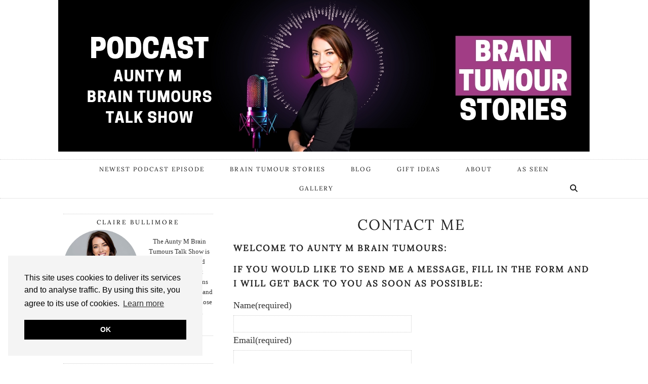

--- FILE ---
content_type: text/html; charset=UTF-8
request_url: https://auntymbraintumours.com/contact-me/
body_size: 18132
content:
<!DOCTYPE html>
<html lang="en-GB">
<head>
	<meta charset="UTF-8">
	<meta name="viewport" content="width=device-width, initial-scale=1, maximum-scale=5">	<meta name='robots' content='index, follow, max-image-preview:large, max-snippet:-1, max-video-preview:-1' />

	<!-- This site is optimized with the Yoast SEO Premium plugin v26.7 (Yoast SEO v26.8) - https://yoast.com/product/yoast-seo-premium-wordpress/ -->
	<title>Contact Me - Aunty M Brain Tumours Podcast</title>
	<meta name="description" content="Contact Me Here for any questions and I will get back to your as soon as possible. Thank you for visiting Aunty M Brain Tumours" />
	<link rel="canonical" href="https://auntymbraintumours.com/contact-me/" />
	<meta property="og:locale" content="en_GB" />
	<meta property="og:type" content="article" />
	<meta property="og:title" content="Contact Me" />
	<meta property="og:description" content="Welcome to Aunty M Brain Tumours: If you would like to send me a message, fill in the form and I will get back to you as soon as possible: " />
	<meta property="og:url" content="https://auntymbraintumours.com/contact-me/" />
	<meta property="og:site_name" content="Aunty M Brain Tumours Podcast" />
	<meta property="article:publisher" content="https://www.facebook.com/braintumouraunty/" />
	<meta property="article:modified_time" content="2022-10-15T14:06:40+00:00" />
	<meta property="og:image" content="https://auntymbraintumours.com/wp-content/uploads/2021/06/Aunty-M-Brain-Tumours-Claire-Bullimore-Blogger.png" />
	<meta property="og:image:width" content="500" />
	<meta property="og:image:height" content="500" />
	<meta property="og:image:type" content="image/png" />
	<meta name="twitter:card" content="summary_large_image" />
	<meta name="twitter:site" content="@braintumorsaunty" />
	<meta name="twitter:label1" content="Estimated reading time" />
	<meta name="twitter:data1" content="1 minute" />
	<script type="application/ld+json" class="yoast-schema-graph">{"@context":"https://schema.org","@graph":[{"@type":"WebPage","@id":"https://auntymbraintumours.com/contact-me/","url":"https://auntymbraintumours.com/contact-me/","name":"Contact Me - Aunty M Brain Tumours Podcast","isPartOf":{"@id":"https://auntymbraintumours.com/#website"},"datePublished":"2018-11-17T17:36:48+00:00","dateModified":"2022-10-15T14:06:40+00:00","description":"Contact Me Here for any questions and I will get back to your as soon as possible. Thank you for visiting Aunty M Brain Tumours","breadcrumb":{"@id":"https://auntymbraintumours.com/contact-me/#breadcrumb"},"inLanguage":"en-GB","potentialAction":[{"@type":"ReadAction","target":["https://auntymbraintumours.com/contact-me/"]}]},{"@type":"BreadcrumbList","@id":"https://auntymbraintumours.com/contact-me/#breadcrumb","itemListElement":[{"@type":"ListItem","position":1,"name":"Home","item":"https://auntymbraintumours.com/"},{"@type":"ListItem","position":2,"name":"Contact Me"}]},{"@type":"WebSite","@id":"https://auntymbraintumours.com/#website","url":"https://auntymbraintumours.com/","name":"Aunty M Brain Tumours","description":"Real stories — no clichés. Hosted by brain tumour survivor Claire Bullimore.","publisher":{"@id":"https://auntymbraintumours.com/#/schema/person/09c927e676f20d47e2d9fc6423e3d3fc"},"potentialAction":[{"@type":"SearchAction","target":{"@type":"EntryPoint","urlTemplate":"https://auntymbraintumours.com/?s={search_term_string}"},"query-input":{"@type":"PropertyValueSpecification","valueRequired":true,"valueName":"search_term_string"}}],"inLanguage":"en-GB"},{"@type":["Person","Organization"],"@id":"https://auntymbraintumours.com/#/schema/person/09c927e676f20d47e2d9fc6423e3d3fc","name":"Claire Bullimore","image":{"@type":"ImageObject","inLanguage":"en-GB","@id":"https://auntymbraintumours.com/#/schema/person/image/","url":"https://auntymbraintumours.com/wp-content/uploads/2021/06/Aunty-M-Brain-Tumours-Claire-Bullimore-Blogger.png","contentUrl":"https://auntymbraintumours.com/wp-content/uploads/2021/06/Aunty-M-Brain-Tumours-Claire-Bullimore-Blogger.png","width":500,"height":500,"caption":"Claire Bullimore"},"logo":{"@id":"https://auntymbraintumours.com/#/schema/person/image/"},"description":"Claire Bullimore is an influential figure in the brain tumour community. She embarked on her brain tumour journey and was diagnosed with an intraventricular meningioma. In response to her experiences, Claire founded 'Aunty M Brain Tumours,' a platform dedicated to sharing brain tumour stories. Based in London, England, Claire also identifies as a blogger and speaker for Aunty M Brain Tumours, shedding light on the challenges faced by those diagnosed and amplifying their voices for better awareness and support. Through her dedication and advocacy, Claire's efforts have been recognized by Brain Tumour Research and other organizations, spotlighting her commitment to making a positive difference for individuals impacted by brain tumours.","sameAs":["https://auntymbraintumours.com","https://www.facebook.com/braintumouraunty/","braintumoraunty","https://www.linkedin.com/in/claire-bullimore-17540822","https://www.pinterest.co.uk/auntymbraintumours/","https://x.com/braintumorsaunty","https://www.youtube.com/user/clarissab27"],"honorificPrefix":"ms","jobTitle":"Podcaster and Blogger","worksFor":"Aunty M Brain Tumours"}]}</script>
	<!-- / Yoast SEO Premium plugin. -->


<link rel='dns-prefetch' href='//cdnjs.cloudflare.com' />
<link rel='dns-prefetch' href='//stats.wp.com' />
<link rel='dns-prefetch' href='//pipdigz.co.uk' />
<link rel='dns-prefetch' href='//fonts.bunny.net' />
<link rel='dns-prefetch' href='//www.googletagmanager.com' />
<link rel="alternate" type="application/rss+xml" title="Aunty M Brain Tumours Podcast &raquo; Feed" href="https://auntymbraintumours.com/feed/" />
<link rel="alternate" type="application/rss+xml" title="Aunty M Brain Tumours Podcast &raquo; Comments Feed" href="https://auntymbraintumours.com/comments/feed/" />
<style id='wp-img-auto-sizes-contain-inline-css'>
img:is([sizes=auto i],[sizes^="auto," i]){contain-intrinsic-size:3000px 1500px}
/*# sourceURL=wp-img-auto-sizes-contain-inline-css */
</style>
<style id='wp-block-library-inline-css'>
:root{--wp-block-synced-color:#7a00df;--wp-block-synced-color--rgb:122,0,223;--wp-bound-block-color:var(--wp-block-synced-color);--wp-editor-canvas-background:#ddd;--wp-admin-theme-color:#007cba;--wp-admin-theme-color--rgb:0,124,186;--wp-admin-theme-color-darker-10:#006ba1;--wp-admin-theme-color-darker-10--rgb:0,107,160.5;--wp-admin-theme-color-darker-20:#005a87;--wp-admin-theme-color-darker-20--rgb:0,90,135;--wp-admin-border-width-focus:2px}@media (min-resolution:192dpi){:root{--wp-admin-border-width-focus:1.5px}}.wp-element-button{cursor:pointer}:root .has-very-light-gray-background-color{background-color:#eee}:root .has-very-dark-gray-background-color{background-color:#313131}:root .has-very-light-gray-color{color:#eee}:root .has-very-dark-gray-color{color:#313131}:root .has-vivid-green-cyan-to-vivid-cyan-blue-gradient-background{background:linear-gradient(135deg,#00d084,#0693e3)}:root .has-purple-crush-gradient-background{background:linear-gradient(135deg,#34e2e4,#4721fb 50%,#ab1dfe)}:root .has-hazy-dawn-gradient-background{background:linear-gradient(135deg,#faaca8,#dad0ec)}:root .has-subdued-olive-gradient-background{background:linear-gradient(135deg,#fafae1,#67a671)}:root .has-atomic-cream-gradient-background{background:linear-gradient(135deg,#fdd79a,#004a59)}:root .has-nightshade-gradient-background{background:linear-gradient(135deg,#330968,#31cdcf)}:root .has-midnight-gradient-background{background:linear-gradient(135deg,#020381,#2874fc)}:root{--wp--preset--font-size--normal:16px;--wp--preset--font-size--huge:42px}.has-regular-font-size{font-size:1em}.has-larger-font-size{font-size:2.625em}.has-normal-font-size{font-size:var(--wp--preset--font-size--normal)}.has-huge-font-size{font-size:var(--wp--preset--font-size--huge)}.has-text-align-center{text-align:center}.has-text-align-left{text-align:left}.has-text-align-right{text-align:right}.has-fit-text{white-space:nowrap!important}#end-resizable-editor-section{display:none}.aligncenter{clear:both}.items-justified-left{justify-content:flex-start}.items-justified-center{justify-content:center}.items-justified-right{justify-content:flex-end}.items-justified-space-between{justify-content:space-between}.screen-reader-text{border:0;clip-path:inset(50%);height:1px;margin:-1px;overflow:hidden;padding:0;position:absolute;width:1px;word-wrap:normal!important}.screen-reader-text:focus{background-color:#ddd;clip-path:none;color:#444;display:block;font-size:1em;height:auto;left:5px;line-height:normal;padding:15px 23px 14px;text-decoration:none;top:5px;width:auto;z-index:100000}html :where(.has-border-color){border-style:solid}html :where([style*=border-top-color]){border-top-style:solid}html :where([style*=border-right-color]){border-right-style:solid}html :where([style*=border-bottom-color]){border-bottom-style:solid}html :where([style*=border-left-color]){border-left-style:solid}html :where([style*=border-width]){border-style:solid}html :where([style*=border-top-width]){border-top-style:solid}html :where([style*=border-right-width]){border-right-style:solid}html :where([style*=border-bottom-width]){border-bottom-style:solid}html :where([style*=border-left-width]){border-left-style:solid}html :where(img[class*=wp-image-]){height:auto;max-width:100%}:where(figure){margin:0 0 1em}html :where(.is-position-sticky){--wp-admin--admin-bar--position-offset:var(--wp-admin--admin-bar--height,0px)}@media screen and (max-width:600px){html :where(.is-position-sticky){--wp-admin--admin-bar--position-offset:0px}}

/*# sourceURL=wp-block-library-inline-css */
</style><style id='global-styles-inline-css'>
:root{--wp--preset--aspect-ratio--square: 1;--wp--preset--aspect-ratio--4-3: 4/3;--wp--preset--aspect-ratio--3-4: 3/4;--wp--preset--aspect-ratio--3-2: 3/2;--wp--preset--aspect-ratio--2-3: 2/3;--wp--preset--aspect-ratio--16-9: 16/9;--wp--preset--aspect-ratio--9-16: 9/16;--wp--preset--color--black: #000000;--wp--preset--color--cyan-bluish-gray: #abb8c3;--wp--preset--color--white: #ffffff;--wp--preset--color--pale-pink: #f78da7;--wp--preset--color--vivid-red: #cf2e2e;--wp--preset--color--luminous-vivid-orange: #ff6900;--wp--preset--color--luminous-vivid-amber: #fcb900;--wp--preset--color--light-green-cyan: #7bdcb5;--wp--preset--color--vivid-green-cyan: #00d084;--wp--preset--color--pale-cyan-blue: #8ed1fc;--wp--preset--color--vivid-cyan-blue: #0693e3;--wp--preset--color--vivid-purple: #9b51e0;--wp--preset--gradient--vivid-cyan-blue-to-vivid-purple: linear-gradient(135deg,rgb(6,147,227) 0%,rgb(155,81,224) 100%);--wp--preset--gradient--light-green-cyan-to-vivid-green-cyan: linear-gradient(135deg,rgb(122,220,180) 0%,rgb(0,208,130) 100%);--wp--preset--gradient--luminous-vivid-amber-to-luminous-vivid-orange: linear-gradient(135deg,rgb(252,185,0) 0%,rgb(255,105,0) 100%);--wp--preset--gradient--luminous-vivid-orange-to-vivid-red: linear-gradient(135deg,rgb(255,105,0) 0%,rgb(207,46,46) 100%);--wp--preset--gradient--very-light-gray-to-cyan-bluish-gray: linear-gradient(135deg,rgb(238,238,238) 0%,rgb(169,184,195) 100%);--wp--preset--gradient--cool-to-warm-spectrum: linear-gradient(135deg,rgb(74,234,220) 0%,rgb(151,120,209) 20%,rgb(207,42,186) 40%,rgb(238,44,130) 60%,rgb(251,105,98) 80%,rgb(254,248,76) 100%);--wp--preset--gradient--blush-light-purple: linear-gradient(135deg,rgb(255,206,236) 0%,rgb(152,150,240) 100%);--wp--preset--gradient--blush-bordeaux: linear-gradient(135deg,rgb(254,205,165) 0%,rgb(254,45,45) 50%,rgb(107,0,62) 100%);--wp--preset--gradient--luminous-dusk: linear-gradient(135deg,rgb(255,203,112) 0%,rgb(199,81,192) 50%,rgb(65,88,208) 100%);--wp--preset--gradient--pale-ocean: linear-gradient(135deg,rgb(255,245,203) 0%,rgb(182,227,212) 50%,rgb(51,167,181) 100%);--wp--preset--gradient--electric-grass: linear-gradient(135deg,rgb(202,248,128) 0%,rgb(113,206,126) 100%);--wp--preset--gradient--midnight: linear-gradient(135deg,rgb(2,3,129) 0%,rgb(40,116,252) 100%);--wp--preset--font-size--small: 13px;--wp--preset--font-size--medium: 20px;--wp--preset--font-size--large: 36px;--wp--preset--font-size--x-large: 42px;--wp--preset--spacing--20: 0.44rem;--wp--preset--spacing--30: 0.67rem;--wp--preset--spacing--40: 1rem;--wp--preset--spacing--50: 1.5rem;--wp--preset--spacing--60: 2.25rem;--wp--preset--spacing--70: 3.38rem;--wp--preset--spacing--80: 5.06rem;--wp--preset--shadow--natural: 6px 6px 9px rgba(0, 0, 0, 0.2);--wp--preset--shadow--deep: 12px 12px 50px rgba(0, 0, 0, 0.4);--wp--preset--shadow--sharp: 6px 6px 0px rgba(0, 0, 0, 0.2);--wp--preset--shadow--outlined: 6px 6px 0px -3px rgb(255, 255, 255), 6px 6px rgb(0, 0, 0);--wp--preset--shadow--crisp: 6px 6px 0px rgb(0, 0, 0);}:where(.is-layout-flex){gap: 0.5em;}:where(.is-layout-grid){gap: 0.5em;}body .is-layout-flex{display: flex;}.is-layout-flex{flex-wrap: wrap;align-items: center;}.is-layout-flex > :is(*, div){margin: 0;}body .is-layout-grid{display: grid;}.is-layout-grid > :is(*, div){margin: 0;}:where(.wp-block-columns.is-layout-flex){gap: 2em;}:where(.wp-block-columns.is-layout-grid){gap: 2em;}:where(.wp-block-post-template.is-layout-flex){gap: 1.25em;}:where(.wp-block-post-template.is-layout-grid){gap: 1.25em;}.has-black-color{color: var(--wp--preset--color--black) !important;}.has-cyan-bluish-gray-color{color: var(--wp--preset--color--cyan-bluish-gray) !important;}.has-white-color{color: var(--wp--preset--color--white) !important;}.has-pale-pink-color{color: var(--wp--preset--color--pale-pink) !important;}.has-vivid-red-color{color: var(--wp--preset--color--vivid-red) !important;}.has-luminous-vivid-orange-color{color: var(--wp--preset--color--luminous-vivid-orange) !important;}.has-luminous-vivid-amber-color{color: var(--wp--preset--color--luminous-vivid-amber) !important;}.has-light-green-cyan-color{color: var(--wp--preset--color--light-green-cyan) !important;}.has-vivid-green-cyan-color{color: var(--wp--preset--color--vivid-green-cyan) !important;}.has-pale-cyan-blue-color{color: var(--wp--preset--color--pale-cyan-blue) !important;}.has-vivid-cyan-blue-color{color: var(--wp--preset--color--vivid-cyan-blue) !important;}.has-vivid-purple-color{color: var(--wp--preset--color--vivid-purple) !important;}.has-black-background-color{background-color: var(--wp--preset--color--black) !important;}.has-cyan-bluish-gray-background-color{background-color: var(--wp--preset--color--cyan-bluish-gray) !important;}.has-white-background-color{background-color: var(--wp--preset--color--white) !important;}.has-pale-pink-background-color{background-color: var(--wp--preset--color--pale-pink) !important;}.has-vivid-red-background-color{background-color: var(--wp--preset--color--vivid-red) !important;}.has-luminous-vivid-orange-background-color{background-color: var(--wp--preset--color--luminous-vivid-orange) !important;}.has-luminous-vivid-amber-background-color{background-color: var(--wp--preset--color--luminous-vivid-amber) !important;}.has-light-green-cyan-background-color{background-color: var(--wp--preset--color--light-green-cyan) !important;}.has-vivid-green-cyan-background-color{background-color: var(--wp--preset--color--vivid-green-cyan) !important;}.has-pale-cyan-blue-background-color{background-color: var(--wp--preset--color--pale-cyan-blue) !important;}.has-vivid-cyan-blue-background-color{background-color: var(--wp--preset--color--vivid-cyan-blue) !important;}.has-vivid-purple-background-color{background-color: var(--wp--preset--color--vivid-purple) !important;}.has-black-border-color{border-color: var(--wp--preset--color--black) !important;}.has-cyan-bluish-gray-border-color{border-color: var(--wp--preset--color--cyan-bluish-gray) !important;}.has-white-border-color{border-color: var(--wp--preset--color--white) !important;}.has-pale-pink-border-color{border-color: var(--wp--preset--color--pale-pink) !important;}.has-vivid-red-border-color{border-color: var(--wp--preset--color--vivid-red) !important;}.has-luminous-vivid-orange-border-color{border-color: var(--wp--preset--color--luminous-vivid-orange) !important;}.has-luminous-vivid-amber-border-color{border-color: var(--wp--preset--color--luminous-vivid-amber) !important;}.has-light-green-cyan-border-color{border-color: var(--wp--preset--color--light-green-cyan) !important;}.has-vivid-green-cyan-border-color{border-color: var(--wp--preset--color--vivid-green-cyan) !important;}.has-pale-cyan-blue-border-color{border-color: var(--wp--preset--color--pale-cyan-blue) !important;}.has-vivid-cyan-blue-border-color{border-color: var(--wp--preset--color--vivid-cyan-blue) !important;}.has-vivid-purple-border-color{border-color: var(--wp--preset--color--vivid-purple) !important;}.has-vivid-cyan-blue-to-vivid-purple-gradient-background{background: var(--wp--preset--gradient--vivid-cyan-blue-to-vivid-purple) !important;}.has-light-green-cyan-to-vivid-green-cyan-gradient-background{background: var(--wp--preset--gradient--light-green-cyan-to-vivid-green-cyan) !important;}.has-luminous-vivid-amber-to-luminous-vivid-orange-gradient-background{background: var(--wp--preset--gradient--luminous-vivid-amber-to-luminous-vivid-orange) !important;}.has-luminous-vivid-orange-to-vivid-red-gradient-background{background: var(--wp--preset--gradient--luminous-vivid-orange-to-vivid-red) !important;}.has-very-light-gray-to-cyan-bluish-gray-gradient-background{background: var(--wp--preset--gradient--very-light-gray-to-cyan-bluish-gray) !important;}.has-cool-to-warm-spectrum-gradient-background{background: var(--wp--preset--gradient--cool-to-warm-spectrum) !important;}.has-blush-light-purple-gradient-background{background: var(--wp--preset--gradient--blush-light-purple) !important;}.has-blush-bordeaux-gradient-background{background: var(--wp--preset--gradient--blush-bordeaux) !important;}.has-luminous-dusk-gradient-background{background: var(--wp--preset--gradient--luminous-dusk) !important;}.has-pale-ocean-gradient-background{background: var(--wp--preset--gradient--pale-ocean) !important;}.has-electric-grass-gradient-background{background: var(--wp--preset--gradient--electric-grass) !important;}.has-midnight-gradient-background{background: var(--wp--preset--gradient--midnight) !important;}.has-small-font-size{font-size: var(--wp--preset--font-size--small) !important;}.has-medium-font-size{font-size: var(--wp--preset--font-size--medium) !important;}.has-large-font-size{font-size: var(--wp--preset--font-size--large) !important;}.has-x-large-font-size{font-size: var(--wp--preset--font-size--x-large) !important;}
/*# sourceURL=global-styles-inline-css */
</style>

<style id='classic-theme-styles-inline-css'>
/*! This file is auto-generated */
.wp-block-button__link{color:#fff;background-color:#32373c;border-radius:9999px;box-shadow:none;text-decoration:none;padding:calc(.667em + 2px) calc(1.333em + 2px);font-size:1.125em}.wp-block-file__button{background:#32373c;color:#fff;text-decoration:none}
/*# sourceURL=/wp-includes/css/classic-themes.min.css */
</style>
<link rel='stylesheet' id='contact-form-7-css' href='https://auntymbraintumours.com/wp-content/plugins/contact-form-7/includes/css/styles.css?ver=6.1.4' media='all' />
<link rel='stylesheet' id='shop-page-wp-grid-css' href='https://auntymbraintumours.com/wp-content/plugins/shop-page-wp/includes/../assets/css/shop-page-wp-grid.css?ver=1.3.2' media='all' />
<link rel='stylesheet' id='shop-page-wp-base-styles-css' href='https://auntymbraintumours.com/wp-content/plugins/shop-page-wp/includes/../assets/css/shop-page-wp-base-styles.css?ver=1.3.2' media='all' />
<link rel='stylesheet' id='p3-core-responsive-css' href='https://pipdigz.co.uk/p3/css/core_resp.css' media='all' />
<link rel='stylesheet' id='pipdig-style-css' href='https://auntymbraintumours.com/wp-content/themes/pipdig-thegrid/style.css?ver=1737110002' media='all' />
<link rel='stylesheet' id='pipdig-responsive-css' href='https://auntymbraintumours.com/wp-content/themes/pipdig-thegrid/css/responsive.css?ver=1737110002' media='all' />
<link rel='stylesheet' id='pipdig-fonts-css' href='https://fonts.bunny.net/css?family=Oswald%7CLora&#038;subset=latin%2Clatin-ext%2Ccyrillic&#038;ver=6.9' media='all' />
<script src="https://auntymbraintumours.com/wp-includes/js/jquery/jquery.min.js?ver=3.7.1" id="jquery-core-js"></script>
<script src="https://auntymbraintumours.com/wp-includes/js/jquery/jquery-migrate.min.js?ver=3.4.1" id="jquery-migrate-js"></script>
<script src="https://cdnjs.cloudflare.com/ajax/libs/jquery.isotope/3.0.6/isotope.pkgd.min.js" id="pipdig-isotope-js"></script>
<script src="https://auntymbraintumours.com/wp-content/plugins/tiny-carousel-horizontal-slider-plus/inc/jquery.tinycarousel.js?ver=6.9" id="jquery.tinycarousel-js"></script>
<link rel="https://api.w.org/" href="https://auntymbraintumours.com/wp-json/" /><link rel="alternate" title="JSON" type="application/json" href="https://auntymbraintumours.com/wp-json/wp/v2/pages/2894" /><link rel="EditURI" type="application/rsd+xml" title="RSD" href="https://auntymbraintumours.com/xmlrpc.php?rsd" />
<meta name="generator" content="WordPress 6.9" />
<link rel='shortlink' href='https://auntymbraintumours.com/?p=2894' />
<meta name="generator" content="Site Kit by Google 1.170.0" /><!-- <script type="text/javascript">document.querySelector('.site-top').style.top = '50px'</script> -->
<meta name="google-site-verification" content="szavUIU63Xp5uoizGRo47HTlLQeK4IKZnzFgn0GUXg0" />
<meta name="p:domain_verify" content="7e1b22ae8e375362fdafaadd4aaf3cfd"/>	<style>img#wpstats{display:none}</style>
		<style>.p3_instagram_post_overlay { background: rgba(255, 255, 255, .21); }.p3_instagram_post .p3_instagram_likes { color: #000000 }</style><!--noptimize--> <!-- Cust --> <style>.site-footer,.social-footer-outer,.p3_instagram_footer_title_bar,.social-footer-outer{background:#ffffff}.site-footer,.site-footer a,.site-footer a:hover,.social-footer,.social-footer a,.p3_instagram_footer_title_bar a, .p3_instagram_footer_title_bar a:hover, .p3_instagram_footer_title_bar a:focus, .p3_instagram_footer_title_bar a:visited,.social-footer, .social-footer a{color:#000000}body{font-size:18px}.site-title{font-size:94px}@media only screen and (max-width:769px){.site-title {font-size: 40px;font-size: 9vw}}.entry-title{font-size:29px}.grid-title{height:29px;line-height:29px}@media only screen and (max-width:719px){.grid-title{height:auto}}.btn,button,input[type="button"],input[type="reset"],input[type="submit"],.menu-bar ul li a,.slicknav_menu,.site-title,.site-description,.entry-title,.entry-meta,.page-title,.page-links a,.site-main [class*="navigation"] a,.site-main .post-navigation a,.site-main .post-navigation .meta-nav,.comment-meta,.comment-author,.widget-title,.comment-date,.menu-titlez,.sharez,.wpp-post-title,.more-link,.cat-item a,.ls-slide .read-more,.woocommerce span.onsale,.woocommerce table.shop_table th,.woocommerce a.button,.woocommerce div.product .woocommerce-tabs ul.tabs li,.pipdig-slider-cats,.top-slider-section .read-more,#imagelightbox-caption,.page-numbers a,.page-numbers span,.social-footer,h1,h2,h3,h4,h5,h6{font-family:Lora}body{font-family:"Times New Roman",Times,serif}.site-header .container{padding-top:0;padding-bottom:0;}.site-description{margin-bottom:20px}.site-title img{width:2560px}.pipdig-grid-post .grid-title {height: auto; line-height: 1.3; overflow: visible; text-overflow: clip; white-space: normal}</style> <!-- /Cust --> <!--/noptimize--><link rel="icon" href="https://auntymbraintumours.com/wp-content/uploads/2025/08/cropped-Copy-of-Copy-of-Black-White-Modern-Coming-Soon-Instagram-Story-Instagram-Post-1-32x32.jpg" sizes="32x32" />
<link rel="icon" href="https://auntymbraintumours.com/wp-content/uploads/2025/08/cropped-Copy-of-Copy-of-Black-White-Modern-Coming-Soon-Instagram-Story-Instagram-Post-1-192x192.jpg" sizes="192x192" />
<link rel="apple-touch-icon" href="https://auntymbraintumours.com/wp-content/uploads/2025/08/cropped-Copy-of-Copy-of-Black-White-Modern-Coming-Soon-Instagram-Story-Instagram-Post-1-180x180.jpg" />
<meta name="msapplication-TileImage" content="https://auntymbraintumours.com/wp-content/uploads/2025/08/cropped-Copy-of-Copy-of-Black-White-Modern-Coming-Soon-Instagram-Story-Instagram-Post-1-270x270.jpg" />
	
	<!-- p3 width customizer START -->
	<style>
	.site-main .row > .col-xs-8 {
		width: 68%;
	}
	.site-main .row > .col-xs-pull-8 {
		right: 68%;
	}
	.site-main .row > .col-xs-push-8 {
		left: 68%;
	}
	.site-main .row > .col-xs-offset-8 {
		margin-left: 68%;
	}
		
	.site-main .row > .col-xs-4:not(.p3_featured_panel):not(.p3_featured_cat):not(.p_archive_item) {
		width: 32%;
	}
	.site-main .row > .col-xs-pull-4:not(.p3_featured_panel):not(.p3_featured_cat):not(.p_archive_item) {
		right: 32%;
	}
	.site-main .row > .col-xs-push-4:not(.p3_featured_panel):not(.p3_featured_cat):not(.p_archive_item) {
		left: 32%;
	}
	.site-main .row > .col-xs-offset-4:not(.p3_featured_panel):not(.p3_featured_cat):not(.p_archive_item) {
		margin-left: 32%;
	}
		
		
		
	@media (min-width: 768px) { 
		.site-main .row > .col-sm-8 {
			width: 68%;
		}
		.site-main .row > .col-sm-pull-8 {
			right: 68%;
		}
		.site-main .row > .col-sm-push-8 {
			left: 68%;
		}
		.site-main .row > .col-sm-offset-8 {
			margin-left: 68%;
		}
		
		.site-main .row > .col-sm-4:not(.p3_featured_panel):not(.p3_featured_cat):not(.p_archive_item) {
			width: 32%;
		}
		.site-main .row > .col-sm-pull-4:not(.p3_featured_panel):not(.p3_featured_cat):not(.p_archive_item) {
			right: 32%;
		}
		.site-main .row > .col-sm-push-4:not(.p3_featured_panel):not(.p3_featured_cat):not(.p_archive_item) {
			left: 32%;
		}
		.site-main .row > .col-sm-offset-4:not(.p3_featured_panel):not(.p3_featured_cat):not(.p_archive_item) {
			margin-left: 32%;
		}
	}
		
	@media (min-width: 992px) {
		.site-main .row > .col-md-8 {
			width: 68%;
		}
		.site-main .row > .col-md-pull-8 {
			right: 68%;
		}
		.site-main .row > .col-md-push-8 {
			left: 68%;
		}
		.site-main .row > .col-md-offset-8 {
			margin-left: 68%;
		}
		
		.site-main .row > .col-md-4:not(.p3_featured_panel):not(.p3_featured_cat):not(.p_archive_item) {
			width: 32%;
		}
		.site-main .row > .col-md-pull-4:not(.p3_featured_panel):not(.p3_featured_cat):not(.p_archive_item) {
			right: 32%;
		}
		.site-main .row > .col-md-push-4:not(.p3_featured_panel):not(.p3_featured_cat):not(.p_archive_item) {
			left: 32%;
		}
		.site-main .row > .col-md-offset-4:not(.p3_featured_panel):not(.p3_featured_cat):not(.p_archive_item) {
			margin-left: 32%;
		}
	}
		
	@media (min-width: 1200px) {
		.site-main .row > .col-lg-8 {
			width: 68%;
		}
		.site-main .row > .col-lg-pull-8 {
			right: 68%;
		}
		.site-main .row > .col-lg-push-8 {
			left: 68%;
		}
		.site-main .row > .col-lg-offset-8 {
			margin-left: 68%;
		}
		
		.site-main .row > .col-lg-4:not(.p3_featured_panel):not(.p3_featured_cat):not(.p_archive_item) {
			width: 32%;
		}
		.site-main .row > .col-lg-pull-4:not(.p3_featured_panel):not(.p3_featured_cat):not(.p_archive_item) {
			right: 32%;
		}
		.site-main .row > .col-lg-push-4:not(.p3_featured_panel):not(.p3_featured_cat):not(.p_archive_item) {
			left: 32%;
		}
		.site-main .row > .col-lg-offset-4:not(.p3_featured_panel):not(.p3_featured_cat):not(.p_archive_item) {
			margin-left: 32%;
		}
	}
	</style>
	<!-- p3 width customizer END -->
	
	<!-- pipdig custom css --><style>
</style><!-- // pipdig custom css -->	<!-- Shopr 3.1.11 -->
	<script>
		var shopr_mosaic_ids = [], shopr_mosaic_filters = [], shopr_columns = 4;
	</script>
		<!-- p3 navbar icon size -->
	<style>
		.menu-bar ul li.top-socialz a { font-size: 15px !important }
	</style>
	<!-- p3 navbar icon size END -->
		<link rel='stylesheet' id='grunion.css-css' href='https://auntymbraintumours.com/wp-content/plugins/jetpack/jetpack_vendor/automattic/jetpack-forms/src/../dist/contact-form/css/grunion.css?ver=15.4' media='all' />
</head>

<body class="wp-singular page-template-default page page-id-2894 wp-theme-pipdig-thegrid metaslider-plugin">

		
	<header class="site-header nopin">
		<div class="clearfix container">
			<div class="site-branding">
					<div class="site-title">
				<a href="https://auntymbraintumours.com/" title="Aunty M Brain Tumours Podcast" rel="home">
					<img data-pin-nopin="true" src="https://auntymbraintumours.com/wp-content/uploads/2025/08/2025-08-23-11.35.39.jpg" alt="Aunty M Brain Tumours Podcast" />
				</a>
			</div>
									</div>
		</div>
	</header><!-- .site-header -->

	<div class="site-top">
				<div class="clearfix container">
			<nav id="main_menu_under_header" class="site-menu">
				<div class="clearfix menu-bar"><ul id="menu-header" class="menu"><li id="menu-item-10353" class="menu-item menu-item-type-taxonomy menu-item-object-category menu-item-10353"><a href="https://auntymbraintumours.com/category/podcast/">Newest Podcast Episode</a></li>
<li id="menu-item-7708" class="menu-item menu-item-type-post_type menu-item-object-page menu-item-home menu-item-7708"><a href="https://auntymbraintumours.com/">Brain Tumour Stories</a></li>
<li id="menu-item-8314" class="menu-item menu-item-type-taxonomy menu-item-object-category menu-item-8314"><a href="https://auntymbraintumours.com/category/life-after-a-brain-tumour/">Blog</a></li>
<li id="menu-item-9739" class="menu-item menu-item-type-taxonomy menu-item-object-category menu-item-9739"><a href="https://auntymbraintumours.com/category/gift-ideas/">Gift Ideas</a></li>
<li id="menu-item-9735" class="menu-item menu-item-type-post_type menu-item-object-page menu-item-9735"><a href="https://auntymbraintumours.com/aunty-m-brain-tumours-claire-bullimore-about/">About</a></li>
<li id="menu-item-9723" class="menu-item menu-item-type-post_type menu-item-object-page menu-item-9723"><a href="https://auntymbraintumours.com/media-case-studies/">As Seen</a></li>
<li id="menu-item-9743" class="menu-item menu-item-type-post_type menu-item-object-page menu-item-9743"><a href="https://auntymbraintumours.com/brain-tumour-gallery/">Gallery</a></li>
<li class="socialz top-socialz"><a id="p3_search_btn" class="toggle-search" aria-label="Search" title="Search"><i class="pipdigicons pipdigicons-search"></i></a></li><li class="pipdig_navbar_search"><form role="search" method="get" class="search-form" action="https://auntymbraintumours.com/">
	<div class="form-group">
		<input type="search" class="form-control" placeholder="Type some keywords..." value="" name="s" title="Search for:">
	</div>
</form></li></ul></div>			</nav><!-- .site-menu -->
    	</div>
					</div><!-- .site-top -->
	
	
	<div class="site-main">
	
		
				
			
		<div class="clearfix container">
		
						
			
	<div class="row">

	<div class="col-sm-8 col-sm-push-4 content-area">

			
				<article id="post-2894" class="clearfix post-2894 page type-page status-publish hentry">

			<header class="entry-header">
			<h1 class="entry-title">Contact Me</h1>
		</header>
	
	<div class="clearfix entry-content">
		<h2><strong>Welcome to Aunty M Brain Tumours:</strong></h2>
<h2><strong>If you would like to send me a message, fill in the form and I will get back to you as soon as possible: </strong></h2>
<div data-test='contact-form'
			id='contact-form-2894'
			class='wp-block-jetpack-contact-form-container '
			data-wp-interactive='jetpack/form' data-wp-context='{"formId":"2894","formHash":"9ff357c65f0f95e44f7068313b866be6e38e68a3","showErrors":false,"errors":[],"fields":[],"isMultiStep":false,"useAjax":true,"submissionData":null,"formattedSubmissionData":[],"submissionSuccess":false,"submissionError":null,"elementId":"jp-form-9ff357c65f0f95e44f7068313b866be6e38e68a3","isSingleInputForm":false}'
			data-wp-watch--scroll-to-wrapper="callbacks.scrollToWrapper"
		>
<div class="contact-form-submission contact-form-ajax-submission" data-wp-class--submission-success="context.submissionSuccess"><p class="go-back-message"><a class="link" role="button" tabindex="0" data-wp-on--click="actions.goBack" href="/contact-me/">Go back</a></p><h4 id="contact-form-success-header">Your message has been sent</h4>

<template data-wp-each--submission="context.formattedSubmissionData">
					<div class="jetpack_forms_contact-form-success-summary">
						<div class="field-name" data-wp-text="context.submission.label" data-wp-bind--hidden="!context.submission.label"></div>
						<div class="field-value" data-wp-text="context.submission.value"></div>
						<div class="field-images" data-wp-bind--hidden="!context.submission.images">
							<template data-wp-each--image="context.submission.images">
								<figure class="field-image" data-wp-class--is-empty="!context.image">
									<img data-wp-bind--src="context.image" data-wp-bind--hidden="!context.image" />
									<img decoding="async" src="[data-uri]" data-wp-bind--hidden="context.image" />
								</figure>
							</template>
						</div>
					</div>
				</template></div><form action='https://auntymbraintumours.com/contact-me/'
				id='jp-form-9ff357c65f0f95e44f7068313b866be6e38e68a3'
				method='post'
				class='contact-form commentsblock' aria-label="Contact Me"
				data-wp-on--submit="actions.onFormSubmit"
				data-wp-on--reset="actions.onFormReset"
				data-wp-class--submission-success="context.submissionSuccess"
				data-wp-class--is-first-step="state.isFirstStep"
				data-wp-class--is-last-step="state.isLastStep"
				data-wp-class--is-ajax-form="context.useAjax"
				novalidate >
<input type='hidden' name='jetpack_contact_form_jwt' value='eyJ0eXAiOiJKV1QiLCJhbGciOiJIUzI1NiJ9.[base64].pHgzP2HQJyQvTO-B9zKM0unUtTzT3oyHMpwIwqWqYA0' />

<div style=""  data-wp-interactive="jetpack/form" data-wp-context='{"fieldId":"g2894-name","fieldType":"name","fieldLabel":"Name","fieldValue":"","fieldPlaceholder":"","fieldIsRequired":"1","fieldErrorMessage":"","fieldExtra":[],"formHash":"9ff357c65f0f95e44f7068313b866be6e38e68a3"}'  class='grunion-field-name-wrap grunion-field-wrap'  data-wp-init='callbacks.initializeField' data-wp-on--jetpack-form-reset='callbacks.initializeField' >
<label
				for='g2894-name' class="grunion-field-label name" >Name<span class="grunion-label-required" aria-hidden="true">(required)</span></label>
<input
					type='text'
					name='g2894-name'
					id='g2894-name'
					value=''

					data-wp-bind--aria-invalid='state.fieldHasErrors'
					data-wp-bind--value='state.getFieldValue'
					aria-errormessage='g2894-name-text-error-message'
					data-wp-on--input='actions.onFieldChange'
					data-wp-on--blur='actions.onFieldBlur'
					data-wp-class--has-value='state.hasFieldValue'

					class='name  grunion-field' 
					required='true' aria-required='true'  />
 
			<div id="g2894-name-text-error" class="contact-form__input-error" data-wp-class--has-errors="state.fieldHasErrors">
				<span class="contact-form__warning-icon">
					<svg width="16" height="16" viewBox="0 0 16 16" fill="none" xmlns="http://www.w3.org/2000/svg">
						<path d="M8.50015 11.6402H7.50015V10.6402H8.50015V11.6402Z" />
						<path d="M7.50015 9.64018H8.50015V6.30684H7.50015V9.64018Z" />
						<path fill-rule="evenodd" clip-rule="evenodd" d="M6.98331 3.0947C7.42933 2.30177 8.57096 2.30177 9.01698 3.09469L13.8771 11.7349C14.3145 12.5126 13.7525 13.4735 12.8602 13.4735H3.14004C2.24774 13.4735 1.68575 12.5126 2.12321 11.7349L6.98331 3.0947ZM8.14541 3.58496C8.08169 3.47168 7.9186 3.47168 7.85488 3.58496L2.99478 12.2251C2.93229 12.3362 3.01257 12.4735 3.14004 12.4735H12.8602C12.9877 12.4735 13.068 12.3362 13.0055 12.2251L8.14541 3.58496Z" />
					</svg>
					<span class="visually-hidden">Warning</span>
				</span>
				<span data-wp-text="state.errorMessage" id="g2894-name-text-error-message" role="alert" aria-live="assertive"></span>
			</div> 
	</div>

<div style=""  data-wp-interactive="jetpack/form" data-wp-context='{"fieldId":"g2894-email","fieldType":"email","fieldLabel":"Email","fieldValue":"","fieldPlaceholder":"","fieldIsRequired":"1","fieldErrorMessage":"","fieldExtra":[],"formHash":"9ff357c65f0f95e44f7068313b866be6e38e68a3"}'  class='grunion-field-email-wrap grunion-field-wrap'  data-wp-init='callbacks.initializeField' data-wp-on--jetpack-form-reset='callbacks.initializeField' >
<label
				for='g2894-email' class="grunion-field-label email" >Email<span class="grunion-label-required" aria-hidden="true">(required)</span></label>
<input
					type='email'
					name='g2894-email'
					id='g2894-email'
					value=''

					data-wp-bind--aria-invalid='state.fieldHasErrors'
					data-wp-bind--value='state.getFieldValue'
					aria-errormessage='g2894-email-email-error-message'
					data-wp-on--input='actions.onFieldChange'
					data-wp-on--blur='actions.onFieldBlur'
					data-wp-class--has-value='state.hasFieldValue'

					class='email  grunion-field' 
					required='true' aria-required='true'  />
 
			<div id="g2894-email-email-error" class="contact-form__input-error" data-wp-class--has-errors="state.fieldHasErrors">
				<span class="contact-form__warning-icon">
					<svg width="16" height="16" viewBox="0 0 16 16" fill="none" xmlns="http://www.w3.org/2000/svg">
						<path d="M8.50015 11.6402H7.50015V10.6402H8.50015V11.6402Z" />
						<path d="M7.50015 9.64018H8.50015V6.30684H7.50015V9.64018Z" />
						<path fill-rule="evenodd" clip-rule="evenodd" d="M6.98331 3.0947C7.42933 2.30177 8.57096 2.30177 9.01698 3.09469L13.8771 11.7349C14.3145 12.5126 13.7525 13.4735 12.8602 13.4735H3.14004C2.24774 13.4735 1.68575 12.5126 2.12321 11.7349L6.98331 3.0947ZM8.14541 3.58496C8.08169 3.47168 7.9186 3.47168 7.85488 3.58496L2.99478 12.2251C2.93229 12.3362 3.01257 12.4735 3.14004 12.4735H12.8602C12.9877 12.4735 13.068 12.3362 13.0055 12.2251L8.14541 3.58496Z" />
					</svg>
					<span class="visually-hidden">Warning</span>
				</span>
				<span data-wp-text="state.errorMessage" id="g2894-email-email-error-message" role="alert" aria-live="assertive"></span>
			</div> 
	</div>

<div style=""  data-wp-interactive="jetpack/form" data-wp-context='{"fieldId":"g2894-website","fieldType":"url","fieldLabel":"Website","fieldValue":"","fieldPlaceholder":"","fieldIsRequired":"","fieldErrorMessage":"","fieldExtra":[],"formHash":"9ff357c65f0f95e44f7068313b866be6e38e68a3"}'  class='grunion-field-url-wrap grunion-field-wrap'  data-wp-init='callbacks.initializeField' data-wp-on--jetpack-form-reset='callbacks.initializeField' >
<label
				for='g2894-website' class="grunion-field-label url" >Website</label>
<input
					type='text'
					name='g2894-website'
					id='g2894-website'
					value=''

					data-wp-bind--aria-invalid='state.fieldHasErrors'
					data-wp-bind--value='state.getFieldValue'
					aria-errormessage='g2894-website-text-error-message'
					data-wp-on--input='actions.onFieldChange'
					data-wp-on--blur='actions.onFieldBlur'
					data-wp-class--has-value='state.hasFieldValue'

					class='url  grunion-field' 
					 />
 
			<div id="g2894-website-text-error" class="contact-form__input-error" data-wp-class--has-errors="state.fieldHasErrors">
				<span class="contact-form__warning-icon">
					<svg width="16" height="16" viewBox="0 0 16 16" fill="none" xmlns="http://www.w3.org/2000/svg">
						<path d="M8.50015 11.6402H7.50015V10.6402H8.50015V11.6402Z" />
						<path d="M7.50015 9.64018H8.50015V6.30684H7.50015V9.64018Z" />
						<path fill-rule="evenodd" clip-rule="evenodd" d="M6.98331 3.0947C7.42933 2.30177 8.57096 2.30177 9.01698 3.09469L13.8771 11.7349C14.3145 12.5126 13.7525 13.4735 12.8602 13.4735H3.14004C2.24774 13.4735 1.68575 12.5126 2.12321 11.7349L6.98331 3.0947ZM8.14541 3.58496C8.08169 3.47168 7.9186 3.47168 7.85488 3.58496L2.99478 12.2251C2.93229 12.3362 3.01257 12.4735 3.14004 12.4735H12.8602C12.9877 12.4735 13.068 12.3362 13.0055 12.2251L8.14541 3.58496Z" />
					</svg>
					<span class="visually-hidden">Warning</span>
				</span>
				<span data-wp-text="state.errorMessage" id="g2894-website-text-error-message" role="alert" aria-live="assertive"></span>
			</div> 
	</div>

<div style=""  data-wp-interactive="jetpack/form" data-wp-context='{"fieldId":"g2894-message","fieldType":"textarea","fieldLabel":"Message","fieldValue":"","fieldPlaceholder":"","fieldIsRequired":"","fieldErrorMessage":"","fieldExtra":[],"formHash":"9ff357c65f0f95e44f7068313b866be6e38e68a3"}'  class='grunion-field-textarea-wrap grunion-field-wrap'  data-wp-init='callbacks.initializeField' data-wp-on--jetpack-form-reset='callbacks.initializeField' >
<label
				for='contact-form-comment-g2894-message' class="grunion-field-label textarea" >Message</label>
<textarea
		                style=''
		                name='g2894-message'
		                id='contact-form-comment-g2894-message'
		                rows='20'
						data-wp-text='state.getFieldValue'
						data-wp-on--input='actions.onFieldChange'
						data-wp-on--blur='actions.onFieldBlur'
						data-wp-class--has-value='state.hasFieldValue'
						data-wp-bind--aria-invalid='state.fieldHasErrors'
						aria-errormessage='g2894-message-textarea-error-message'
						class='textarea  grunion-field'  ></textarea>
 
			<div id="g2894-message-textarea-error" class="contact-form__input-error" data-wp-class--has-errors="state.fieldHasErrors">
				<span class="contact-form__warning-icon">
					<svg width="16" height="16" viewBox="0 0 16 16" fill="none" xmlns="http://www.w3.org/2000/svg">
						<path d="M8.50015 11.6402H7.50015V10.6402H8.50015V11.6402Z" />
						<path d="M7.50015 9.64018H8.50015V6.30684H7.50015V9.64018Z" />
						<path fill-rule="evenodd" clip-rule="evenodd" d="M6.98331 3.0947C7.42933 2.30177 8.57096 2.30177 9.01698 3.09469L13.8771 11.7349C14.3145 12.5126 13.7525 13.4735 12.8602 13.4735H3.14004C2.24774 13.4735 1.68575 12.5126 2.12321 11.7349L6.98331 3.0947ZM8.14541 3.58496C8.08169 3.47168 7.9186 3.47168 7.85488 3.58496L2.99478 12.2251C2.93229 12.3362 3.01257 12.4735 3.14004 12.4735H12.8602C12.9877 12.4735 13.068 12.3362 13.0055 12.2251L8.14541 3.58496Z" />
					</svg>
					<span class="visually-hidden">Warning</span>
				</span>
				<span data-wp-text="state.errorMessage" id="g2894-message-textarea-error-message" role="alert" aria-live="assertive"></span>
			</div>
	</div>
	<p class='contact-submit'>
<div class="contact-form__error" data-wp-class--show-errors="state.showFormErrors"><span class="contact-form__warning-icon"><span class="visually-hidden">Warning.</span><i aria-hidden="true"></i></span>
				<span data-wp-text="state.getFormErrorMessage"></span>
				<ul>
				<template data-wp-each="state.getErrorList" data-wp-key="context.item.id">
					<li><a data-wp-bind--href="context.item.anchor" data-wp-on--click="actions.scrollIntoView" data-wp-text="context.item.label"></a></li>
				</template>
				</ul></div><div class="contact-form__error" data-wp-class--show-errors="state.showSubmissionError" data-wp-text="context.submissionError"></div>		<button type='submit' class='pushbutton-wide'>Submit</button>		<input type='hidden' name='contact-form-id' value='2894' />
		<input type='hidden' name='action' value='grunion-contact-form' />
		<input type='hidden' name='contact-form-hash' value='9ff357c65f0f95e44f7068313b866be6e38e68a3' />
	</p>
<p style="display: none !important;" class="akismet-fields-container" data-prefix="ak_"><label>&#916;<textarea name="ak_hp_textarea" cols="45" rows="8" maxlength="100"></textarea></label><input type="hidden" id="ak_js_1" name="ak_js" value="33"/><script>document.getElementById( "ak_js_1" ).setAttribute( "value", ( new Date() ).getTime() );</script></p></form>
</div>
	</div>
	
</article>



				
			
		</div><!-- .content-area -->

			
	<div class="col-sm-4 col-sm-pull-8 site-sidebar nopin" role="complementary">
	
		<aside id="pipdig_widget_profile-13" class="widget pipdig_widget_profile"><h3 class="widget-title"><span>Claire Bullimore</span></h3><img src="https://auntymbraintumours.com/wp-content/uploads/2025/08/cropped-Aragon-Favorite-Headshot-15.jpeg" alt="" style="-webkit-border-radius:50%;-moz-border-radius:50%;border-radius:50%;" data-pin-nopin="true" class="nopin profile_col_50" /><p>The Aunty M Brain Tumours Talk Show is an informative and inspiring podcast featuring discussions about brain tumours and the experiences of those affected by them.</p>
<div class="clearfix"></div></aside><aside id="pipdig_widget_random_posts-19" class="widget pipdig_widget_random_posts"><h3 class="widget-title"><span>Newest Stories</span></h3>
	<ul id="p3_rand_widget_226561562" class="p3_popular_posts_widget nopin">
	
		
		
			</ul>
	 
	</aside><aside id="pipdig_widget_latest_youtube-18" class="widget pipdig_widget_latest_youtube"><h3 class="widget-title"><span>YouTube</span></h3>			
							
				<div id="p3_youtube_widget_756769611">
				
							
								
										<div class="p3_youtube_widget_wrapper ">
					<div class="p3_youtube_widget p3_cover_me pipdig_lazy" data-src="https://img.youtube.com/vi/kaharxesiWg/0.jpg">
						<a href="https://www.youtube.com/watch?v=kaharxesiWg" target="_blank" rel="nofollow noopener" data-p3-youtube="kaharxesiWg" aria-label="I Named My Brain Tumour Phil | Vicki’s Story of Survival" data-lity>
							<img class="p3_invisible skip-lazy" src="[data-uri]" alt="I Named My Brain Tumour Phil | Vicki’s Story of Survival"/>
							<i class="pipdigicons pipdigicons_fab pipdigicons-youtube"></i>
						</a>
					</div>
										</div>
					
										
								
										<div class="p3_youtube_widget_wrapper ">
					<div class="p3_youtube_widget p3_cover_me pipdig_lazy p3_youtube_margin" data-src="https://img.youtube.com/vi/IWgYwxG1bOU/0.jpg">
						<a href="https://www.youtube.com/watch?v=IWgYwxG1bOU" target="_blank" rel="nofollow noopener" data-p3-youtube="IWgYwxG1bOU" aria-label="My 4yr Old Son Had A Brain Tumour - He Is 24 Now" data-lity>
							<img class="p3_invisible skip-lazy" src="[data-uri]" alt="My 4yr Old Son Had A Brain Tumour - He Is 24 Now"/>
							<i class="pipdigicons pipdigicons_fab pipdigicons-youtube"></i>
						</a>
					</div>
										</div>
					
									<div class="clearfix"></div>
				</div>
			</aside><aside id="pipdig_widget_spotify-8" class="widget pipdig_widget_spotify"><h3 class="widget-title"><span>Spotify</span></h3><iframe src="https://open.spotify.com/embed?uri=https://open.spotify.com/show/2arDM11EUbE0XdPDG3Y5D3?si=1d3d0f6db8544b25&theme=white" width="300" height="380" frameborder="0" allowtransparency="true" allow="encrypted-media" style="width:100%" loading="lazy"></iframe></aside><aside id="pipdig_widget_social_icons-13" class="widget pipdig_widget_social_icons"><h3 class="widget-title"><span>Follow Aunty M Brain Tumours</span></h3><div class="socialz"><a href="https://www.instagram.com/braintumoraunty/?hl=en" target="_blank" rel="nofollow noopener" aria-label="instagram" title="instagram"><i class="pipdigicons pipdigicons_fab pipdigicons-instagram" aria-hidden="true"></i></a><a href="https://www.youtube.com/user/clarissab27" target="_blank" rel="nofollow noopener" aria-label="youtube" title="youtube"><i class="pipdigicons pipdigicons_fab pipdigicons-youtube" aria-hidden="true"></i></a><a href="https://open.spotify.com/show/2arDM11EUbE0XdPDG3Y5D3" target="_blank" rel="nofollow noopener" aria-label="spotify" title="spotify"><i class="pipdigicons pipdigicons_fab pipdigicons-spotify" aria-hidden="true"></i></a><a href="mailto:auntymbraintumours@gmail.com" aria-label="Email" title="Email"><i class="pipdigicons pipdigicons-envelope" aria-hidden="true"></i></a><a href="https://auntymbraintumours.com/feed" target="_blank" rel="nofollow noopener" aria-label="RSS Feed" title="RSS Feed"><i class="pipdigicons pipdigicons-rss" aria-hidden="true"></i></a></div></aside><aside id="categories-15" class="widget widget_categories"><h3 class="widget-title"><span>Categories</span></h3><form action="https://auntymbraintumours.com" method="get"><label class="screen-reader-text" for="cat">Categories</label><select  name='cat' id='cat' class='postform'>
	<option value='-1'>Select Category</option>
	<option class="level-0" value="4681">Acoustic Neuroma</option>
	<option class="level-0" value="5388">Anaplastic Astrocytoma</option>
	<option class="level-0" value="4680">Astrocytoma</option>
	<option class="level-0" value="5013">Atypical Teratoid/Rhabdoid Tumour (AT/RT)</option>
	<option class="level-0" value="4839">Blog</option>
	<option class="level-0" value="3">Brain Tumour Stories</option>
	<option class="level-0" value="5228">Central Neurocytoma</option>
	<option class="level-0" value="4728">Cerebellar Medulloblastoma</option>
	<option class="level-0" value="4685">Craniopharyngioma</option>
	<option class="level-0" value="4703">Cyst</option>
	<option class="level-0" value="4686">DIPG</option>
	<option class="level-0" value="4975">Dysembryoplastic Neuroepithelial Tumour (DNT)</option>
	<option class="level-0" value="4682">Ependymoma</option>
	<option class="level-0" value="4799">Faith</option>
	<option class="level-0" value="4736">Fundraising</option>
	<option class="level-0" value="5215">Ganglioglioma</option>
	<option class="level-0" value="4687">GBM</option>
	<option class="level-0" value="4730">Germinoma</option>
	<option class="level-0" value="4714">Gift Ideas</option>
	<option class="level-0" value="5403">Glioblastoma Multiforme</option>
	<option class="level-0" value="4688">Glioma</option>
	<option class="level-0" value="4689">Hemangioblastoma</option>
	<option class="level-0" value="5324">Lhermitte Duclos</option>
	<option class="level-0" value="4713">Life After Surviving A Brain Tumour</option>
	<option class="level-0" value="5039">Medulloblastoma</option>
	<option class="level-0" value="4683">Meningioma</option>
	<option class="level-0" value="4690">Oligodendroglioma</option>
	<option class="level-0" value="5269">Other</option>
	<option class="level-0" value="4692">Pituitary</option>
	<option class="level-0" value="4858">Podcast</option>
	<option class="level-0" value="5303">Schwannoma</option>
</select>
</form><script>
( ( dropdownId ) => {
	const dropdown = document.getElementById( dropdownId );
	function onSelectChange() {
		setTimeout( () => {
			if ( 'escape' === dropdown.dataset.lastkey ) {
				return;
			}
			if ( dropdown.value && parseInt( dropdown.value ) > 0 && dropdown instanceof HTMLSelectElement ) {
				dropdown.parentElement.submit();
			}
		}, 250 );
	}
	function onKeyUp( event ) {
		if ( 'Escape' === event.key ) {
			dropdown.dataset.lastkey = 'escape';
		} else {
			delete dropdown.dataset.lastkey;
		}
	}
	function onClick() {
		delete dropdown.dataset.lastkey;
	}
	dropdown.addEventListener( 'keyup', onKeyUp );
	dropdown.addEventListener( 'click', onClick );
	dropdown.addEventListener( 'change', onSelectChange );
})( "cat" );

//# sourceURL=WP_Widget_Categories%3A%3Awidget
</script>
</aside>	</div><!-- .site-sidebar -->
	
	</div>

		</div>
	</div><!-- .site-main -->
	
	
	<div class="hide-back-to-top"><div id="back-top"><a href="#top"><i class="pipdigicons pipdigicons-chevron-up"></i></a></div></div>
	
	<div id="p3_sticky_stop"></div>

			<div id="ad-area-2" class="clearfix container textalign-center">
			<div class="col-xs-12">
				<div id="pipdig_image_widget-77" class="widget pipdig_image_widget"><div class="p3_image_widget_wrapper" style="position:relative"><a href="https://linktr.ee/auntymbraintumours" target="_blank"><img data-src="https://auntymbraintumours.com/wp-content/uploads/2025/08/Copy-of-You-Tube-Banner-2024-Facebook-Cover.jpg" class="nopin pipdig_lazy" alt="" data-pin-nopin="true"  /></a><a href="https://linktr.ee/auntymbraintumours" target="_blank"></a></div></div>			</div>
		</div>
		
		
		
		
		
	<footer class="site-footer">
		<div class="clearfix container">
			<div class="row">
								<div class="col-sm-7 site-info">
											&copy; 2026 <a href="https://auntymbraintumours.com/">Aunty M Brain Tumours Podcast</a>
										<div class="footer-menu-bar"><ul id="menu-menu-bottom" class="menu"><li id="menu-item-3035" class="menu-item menu-item-type-custom menu-item-object-custom menu-item-home menu-item-3035"><a href="https://auntymbraintumours.com">Home</a></li>
<li id="menu-item-3033" class="menu-item menu-item-type-post_type menu-item-object-page current-menu-item page_item page-item-2894 current_page_item menu-item-3033"><a href="https://auntymbraintumours.com/contact-me/" aria-current="page">Contact Me</a></li>
<li id="menu-item-8490" class="menu-item menu-item-type-post_type menu-item-object-page menu-item-8490"><a href="https://auntymbraintumours.com/blog/">Blog</a></li>
<li id="menu-item-3034" class="menu-item menu-item-type-post_type menu-item-object-page menu-item-privacy-policy menu-item-3034"><a rel="privacy-policy" href="https://auntymbraintumours.com/terms-and-conditions/">Terms and Conditions</a></li>
</ul></div>				</div>
				
				<div class="col-sm-5 site-credit">
					<a href="https://www.pipdig.co/" target="_blank">Theme design by <span style="text-transform: lowercase;letter-spacing:1px">pipdig</span></a>				</div>
			</div>
		</div>
	</footer>
	
<script type="speculationrules">
{"prefetch":[{"source":"document","where":{"and":[{"href_matches":"/*"},{"not":{"href_matches":["/wp-*.php","/wp-admin/*","/wp-content/uploads/*","/wp-content/*","/wp-content/plugins/*","/wp-content/themes/pipdig-thegrid/*","/*\\?(.+)"]}},{"not":{"selector_matches":"a[rel~=\"nofollow\"]"}},{"not":{"selector_matches":".no-prefetch, .no-prefetch a"}}]},"eagerness":"conservative"}]}
</script>
<script type="importmap" id="wp-importmap">
{"imports":{"@wordpress/interactivity":"https://auntymbraintumours.com/wp-includes/js/dist/script-modules/interactivity/index.min.js?ver=8964710565a1d258501f"}}
</script>
<script type="module" src="https://auntymbraintumours.com/wp-content/plugins/jetpack/jetpack_vendor/automattic/jetpack-forms/dist/modules/form/view.js?ver=15.4" id="jp-forms-view-js-module"></script>
<link rel="modulepreload" href="https://auntymbraintumours.com/wp-includes/js/dist/script-modules/interactivity/index.min.js?ver=8964710565a1d258501f" id="@wordpress/interactivity-js-modulepreload" data-wp-fetchpriority="low">
<script type="application/json" id="wp-script-module-data-@wordpress/interactivity">
{"config":{"jetpack/form":{"error_types":{"invalid_email":"Please enter a valid email address","invalid_url":"Please enter a valid URL - https://www.example.com","is_required":"This field is required.","invalid_form_empty":"The form you are trying to submit is empty.","invalid_form":"Please fill out the form correctly.","network_error":"Connection issue while submitting the form. Check that you are connected to the Internet and try again."},"admin_ajax_url":"https://auntymbraintumours.com/wp-admin/admin-ajax.php"}}}
</script>
<script src="https://auntymbraintumours.com/wp-includes/js/dist/hooks.min.js?ver=dd5603f07f9220ed27f1" id="wp-hooks-js"></script>
<script src="https://auntymbraintumours.com/wp-includes/js/dist/i18n.min.js?ver=c26c3dc7bed366793375" id="wp-i18n-js"></script>
<script id="wp-i18n-js-after">
wp.i18n.setLocaleData( { 'text direction\u0004ltr': [ 'ltr' ] } );
//# sourceURL=wp-i18n-js-after
</script>
<script src="https://auntymbraintumours.com/wp-content/plugins/contact-form-7/includes/swv/js/index.js?ver=6.1.4" id="swv-js"></script>
<script id="contact-form-7-js-before">
var wpcf7 = {
    "api": {
        "root": "https:\/\/auntymbraintumours.com\/wp-json\/",
        "namespace": "contact-form-7\/v1"
    },
    "cached": 1
};
//# sourceURL=contact-form-7-js-before
</script>
<script src="https://auntymbraintumours.com/wp-content/plugins/contact-form-7/includes/js/index.js?ver=6.1.4" id="contact-form-7-js"></script>
<script src="https://cdnjs.cloudflare.com/ajax/libs/fitvids/1.2.0/jquery.fitvids.min.js" id="pipdig-fitvids-js"></script>
<script src="https://cdnjs.cloudflare.com/ajax/libs/jquery.lazy/1.7.9/jquery.lazy.min.js" id="pipdig-lazy-js"></script>
<script src="https://auntymbraintumours.com/wp-content/themes/pipdig-thegrid/scripts.js" id="pipdig-scripts-js"></script>
<script id="jetpack-stats-js-before">
_stq = window._stq || [];
_stq.push([ "view", {"v":"ext","blog":"211483383","post":"2894","tz":"0","srv":"auntymbraintumours.com","j":"1:15.4"} ]);
_stq.push([ "clickTrackerInit", "211483383", "2894" ]);
//# sourceURL=jetpack-stats-js-before
</script>
<script src="https://stats.wp.com/e-202604.js" id="jetpack-stats-js" defer data-wp-strategy="defer"></script>
<script defer src="https://auntymbraintumours.com/wp-content/plugins/akismet/_inc/akismet-frontend.js?ver=1762986818" id="akismet-frontend-js"></script>
<script>
jQuery(document).ready(function($) {
	
	var combinedMenu = $('#main_menu_under_header .menu').clone();
	
		
	$(function(){
		combinedMenu.slicknav({
			label: '<i class="pipdigicons pipdigicons-bars"></i>',
			duration: 450,
			brand: '<a href="#" id="toggle-search-mobile"><i class="pipdigicons pipdigicons-search"></i></a>',
			closedSymbol: '<i class="pipdigicons pipdigicons-chevron-right"></i>',
			openedSymbol: '<i class="pipdigicons pipdigicons-chevron-down"></i>',
			easingOpen: "swing",
			beforeOpen: function(){
				$('.slicknav_menu .slicknav_menutxt').html('<i class="pipdigicons pipdigicons_fas pipdigicons-times"></i>');
			},
			beforeClose: function(){
				$('.slicknav_menu .slicknav_menutxt').html('<i class="pipdigicons pipdigicons-bars"></i>');
			},
		});
	});
		$('body').on('click', 'a#toggle-search-mobile', function() {
		$('.slicknav_nav').slideDown();
		$('.pipdig_navbar_search .form-control').focus();
		$('.slicknav_menutxt .pipdigicons-bars').addClass('fa-close').removeClass('fa-bars');
	});
	});
</script>
	<!-- Shopr -->
	<style>
	.shopr_grid_filters li a, .shopr_grid_filters li a:hover, .entry-content .shopr_grid_filters li a, .entry-content .shopr_grid_filters li a:hover, .shopr_carousel_widget_button, .shopr_carousel_widget_button:hover {
		background: #111111;
		color: #ffffff;
	}
	.shopr_mosaic .shopr_product {
		border: 1px solid #e6e6e6;
	}
	.shopr_mosaic .shopr_product_title {
		color: #222222;
	}
	.shopr_mosaic .shopr_product_subtitle {
		color: #666666;
	}
	.shopr_mosaic .shopr_product_price {
		color: #666666;
	}
	.shopr_grid_layout_left_filters {
		border-color: #111111;
	}
	.shopr_filters_title {
		background: #111111;
		color: #ffffff;
	}
	.shopr_mosaic .shopr_product_title {
		font-size: 14px;
		line-height: 1.1;
	}
	.shopr_mosaic .shopr_product_subtitle {
		font-size: 12px;
		line-height: 1.25;
	}
	.shopr_mosaic .shopr_product_price {
		font-size: 12px;
		line-height: 1.25;
	}
	</style>
	<!-- /Shopr -->
		<div id="p3_search_overlay-search" class="p3_search_overlay">
		<a href="javascript:void(0)" id="p3_search_overlay-closebtn">&times;</a>
		<div class="p3_search_overlay-content">
		<div class="container">
			<div class="row">
				<div class="col-xs-12">
					<form method="get" id="searchform" action="https://auntymbraintumours.com/">
						<input type="search" name="s" value="" placeholder="Type some keywords..." autocomplete="off" minlength="2" required>
					</form>
				</div>
			</div>
		</div>
		</div>
	</div>
	<script>
	jQuery(document).ready(function($) {
		$("#p3_search_btn").click(function(){
			$("#p3_search_overlay-search").css("height", "100%").css("opacity", "1");
			$(".p3_search_overlay-content input").focus();
		});
		$("#p3_search_overlay-closebtn").click(function(){
			$("#p3_search_overlay-search").css("height", "0%").css("opacity", "0");
		});
	});
	</script>
		<!--noptimize-->
	<script>
	jQuery(document).ready(function($) {
		$('.pipdig_lazy').Lazy({
			effect: 'fadeIn',
			effectTime: 360,
		});
	});
	</script>
	<!--/noptimize-->
		<!--noptimize-->
	<script>
	jQuery(document).ready(function($) {
		$(window).scroll(function() {
			if ($(window).scrollTop() + $(window).height() == $(document).height()) {
				$(".cc-window,.cookie-notice-container,.scrollbox-bottom-right,.widget_eu_cookie_law_widget,#cookie-law-bar,#cookie-law-info-bar,.cc_container,#catapult-cookie-bar,.mailmunch-scrollbox,#barritaloca,#upprev_box,#at4-whatsnext,#cookie-notice,.mailmunch-topbar,#cookieChoiceInfo, #eu-cookie-law,.sumome-scrollbox-popup,.tplis-cl-cookies,#eu-cookie,.pea_cook_wrapper,#milotree_box,#cookie-law-info-again,#jquery-cookie-law-script,.gdpr-privacy-bar,#moove_gdpr_cookie_info_bar,.pp-cookies-notice,.mc-modal").addClass('p3_hide_me');
			} else {
				$(".cc-window,.cookie-notice-container,.scrollbox-bottom-right,.widget_eu_cookie_law_widget,#cookie-law-bar,#cookie-law-info-bar,.cc_container,#catapult-cookie-bar,.mailmunch-scrollbox,#barritaloca,#upprev_box,#at4-whatsnext,#cookie-notice,.mailmunch-topbar,#cookieChoiceInfo, #eu-cookie-law,.sumome-scrollbox-popup,.tplis-cl-cookies,#eu-cookie,.pea_cook_wrapper,#milotree_box,#cookie-law-info-again,#jquery-cookie-law-script,.gdpr-privacy-bar,#moove_gdpr_cookie_info_bar,.pp-cookies-notice,.mc-modal").removeClass('p3_hide_me');
			}
		});
	});
	</script>
	<!--/noptimize-->
	<meta name="p3v" content="6.0.0 | The Grid (pipdig) | 2.6.3 | b6ba2cc7a5_13887_2acae244_1768990774 | https://auntymbraintumours.com" />
		<!--noptimize-->
	<script>
	jQuery(document).ready(function($){
		// Shopr click counter
		$('body').on('click', '.shopr_click_counter a', function() {
			if ($(this).attr("data-shopr-product-id")) {
				var id = $(this).data("shopr-product-id");
				if (typeof id == 'number') {
					var data = {
						"action": "shopr_product_click_counter",
						"sec": "c41045b009",
						"shopr_product_id": id,
					};
					$.post("https://auntymbraintumours.com/wp-admin/admin-ajax.php", data, function(response) {
											});
				}
			}
		});
	});
	</script>
	<!--/noptimize-->
		<link rel="stylesheet" href="https://pipdigz.co.uk/fonts/pipdigicons_2.css" media="none" onload="if(media!='all')media='all'">
		<!--noptimize-->
	<style>
	.cc-window{opacity:1;transition:opacity 1s ease}.cc-window.cc-invisible{opacity:0}.cc-animate.cc-revoke{transition:transform 1s ease}.cc-animate.cc-revoke.cc-top{transform:translateY(-2em)}.cc-animate.cc-revoke.cc-bottom{transform:translateY(2em)}.cc-animate.cc-revoke.cc-active.cc-bottom,.cc-animate.cc-revoke.cc-active.cc-top,.cc-revoke:hover{transform:translateY(0)}.cc-grower{max-height:0;overflow:hidden;transition:max-height 1s}.cc-link,.cc-revoke:hover{text-decoration:underline}.cc-revoke,.cc-window{position:fixed;overflow:hidden;box-sizing:border-box;font-family:Helvetica,Calibri,Arial,sans-serif;font-size:16px;line-height:1.5em;display:-ms-flexbox;display:flex;-ms-flex-wrap:nowrap;flex-wrap:nowrap;z-index:9999}.cc-window.cc-static{position:static}.cc-window.cc-floating{padding:2em;max-width:24em;-ms-flex-direction:column;flex-direction:column}.cc-window.cc-banner{padding:1em 1.8em;width:100%;-ms-flex-direction:row;flex-direction:row}.cc-revoke{padding:.5em}.cc-header{font-size:18px;font-weight:700}.cc-btn,.cc-close,.cc-link,.cc-revoke{cursor:pointer}.cc-link{opacity:.8;display:inline-block;padding:.2em}.cc-link:hover{opacity:1}.cc-link:active,.cc-link:visited{color:initial}.cc-btn{display:block;padding:.4em .8em;font-size:.9em;font-weight:700;border-width:2px;border-style:solid;text-align:center;white-space:nowrap}.cc-banner .cc-btn:last-child{min-width:140px}.cc-highlight .cc-btn:first-child{background-color:transparent;border-color:transparent}.cc-highlight .cc-btn:first-child:focus,.cc-highlight .cc-btn:first-child:hover{background-color:transparent;text-decoration:underline}.cc-close{display:block;position:absolute;top:.5em;right:.5em;font-size:1.6em;opacity:.9;line-height:.75}.cc-close:focus,.cc-close:hover{opacity:1}.cc-revoke.cc-top{top:0;left:3em;border-bottom-left-radius:.5em;border-bottom-right-radius:.5em}.cc-revoke.cc-bottom{bottom:0;left:3em;border-top-left-radius:.5em;border-top-right-radius:.5em}.cc-revoke.cc-left{left:3em;right:unset}.cc-revoke.cc-right{right:3em;left:unset}.cc-top{top:1em}.cc-left{left:1em}.cc-right{right:1em}.cc-bottom{bottom:1em}.cc-floating>.cc-link{margin-bottom:1em}.cc-floating .cc-message{display:block;margin-bottom:1em}.cc-window.cc-floating .cc-compliance{-ms-flex:1;flex:1}.cc-window.cc-banner{-ms-flex-align:center;align-items:center}.cc-banner.cc-top{left:0;right:0;top:0}.cc-banner.cc-bottom{left:0;right:0;bottom:0}.cc-banner .cc-message{-ms-flex:1;flex:1}.cc-compliance{display:-ms-flexbox;display:flex;-ms-flex-align:center;align-items:center;-ms-flex-line-pack:justify;align-content:space-between}.cc-compliance>.cc-btn{-ms-flex:1;flex:1}.cc-btn+.cc-btn{margin-left:.5em}@media print{.cc-revoke,.cc-window{display:none}}@media screen and (max-width:900px){.cc-btn{white-space:normal}}@media screen and (max-width:414px) and (orientation:portrait),screen and (max-width:736px) and (orientation:landscape){.cc-window.cc-top{top:0}.cc-window.cc-bottom{bottom:0}.cc-window.cc-banner,.cc-window.cc-left,.cc-window.cc-right{left:0;right:0}.cc-window.cc-banner{-ms-flex-direction:column;flex-direction:column}.cc-window.cc-banner .cc-compliance{-ms-flex:1;flex:1}.cc-window.cc-floating{max-width:none}.cc-window .cc-message{margin-bottom:1em}.cc-window.cc-banner{-ms-flex-align:unset;align-items:unset}}.cc-floating.cc-theme-classic{padding:1.2em;border-radius:5px}.cc-floating.cc-type-info.cc-theme-classic .cc-compliance{text-align:center;display:inline;-ms-flex:none;flex:none}.cc-theme-classic .cc-btn{border-radius:5px}.cc-theme-classic .cc-btn:last-child{min-width:140px}.cc-floating.cc-type-info.cc-theme-classic .cc-btn{display:inline-block}.cc-theme-edgeless.cc-window{padding:0}.cc-floating.cc-theme-edgeless .cc-message{margin:2em 2em 1.5em}.cc-banner.cc-theme-edgeless .cc-btn{margin:0;padding:.8em 1.8em;height:100%}.cc-banner.cc-theme-edgeless .cc-message{margin-left:1em}.cc-floating.cc-theme-edgeless .cc-btn+.cc-btn{margin-left:0} #cookieChoiceInfo {display:none} .cc_container {box-shadow: none; border: 1px soild #ddd; border-radius: 0;} .cc_container .cc_btn:hover, .cc_container .cc_btn:active {background: #999; color: #fff;} .cc_container .cc_btn, .cc_container .cc_btn:visited {background: #000 !important; color: #fff !important; border-radius: 2px !important;}
	</style>
	<script src="https://cdnjs.cloudflare.com/ajax/libs/cookieconsent2/3.0.6/cookieconsent.min.js"></script>
	<script> window.addEventListener("load", function(){ window.cookieconsent.initialise({ "palette": { "popup": { "background": "#f4f4f4", "text": "#000000" }, "button": { "background": "#000", "text": "#fff" } }, "position": "bottom-left", "content": { "message": "This site uses cookies to deliver its services and to analyse traffic. By using this site, you agree to its use of cookies.", "dismiss": "OK", "href": "https://auntymbraintumours.com/terms-and-conditions/", "link": "Learn more" } })}); </script>
	<!--/noptimize-->
	</body>
</html>
<!--
Performance optimized by W3 Total Cache. Learn more: https://www.boldgrid.com/w3-total-cache/?utm_source=w3tc&utm_medium=footer_comment&utm_campaign=free_plugin

Page Caching using Disk: Enhanced 

Served from: auntymbraintumours.com @ 2026-01-21 10:19:34 by W3 Total Cache
-->

--- FILE ---
content_type: text/html; charset=utf-8
request_url: https://open.spotify.com/embed?uri=https://open.spotify.com/show/2arDM11EUbE0XdPDG3Y5D3?si=1d3d0f6db8544b25&theme=white
body_size: 3940
content:
<!DOCTYPE html><html lang="en"><head><meta charSet="utf-8" data-next-head=""/><meta name="viewport" content="width=device-width" data-next-head=""/><title data-next-head=""></title><link rel="icon" href="/favicon.ico" data-next-head=""/><link rel="preload" href="https://embed-cdn.spotifycdn.com/_next/static/css/7914bff56eb925e2.css" as="style"/><link rel="preload" href="https://embed-cdn.spotifycdn.com/_next/static/css/36cf4511801a9b79.css" as="style"/><link rel="preload" href="https://embed-cdn.spotifycdn.com/_next/static/css/ae32f96e98989242.css" as="style"/><link rel="preload" href="https://embed-cdn.spotifycdn.com/_next/static/css/14065715fb0eddf9.css" as="style"/><meta name="sentry-trace" content="3a286241c6ec06401df83dc207a9cdb9-c6040baedce7ef2c-0"/><meta name="baggage" content="sentry-environment=production,sentry-release=8860aece609540f4203eff844739a545d837fbca,sentry-public_key=4cc707ab12ea4779b417479c0550a5cb,sentry-trace_id=3a286241c6ec06401df83dc207a9cdb9,sentry-org_id=22381,sentry-sampled=false,sentry-sample_rand=0.22360874872459435,sentry-sample_rate=0"/><link rel="stylesheet" href="https://embed-cdn.spotifycdn.com/_next/static/css/7914bff56eb925e2.css" data-n-g=""/><link rel="stylesheet" href="https://embed-cdn.spotifycdn.com/_next/static/css/36cf4511801a9b79.css" data-n-p=""/><link rel="stylesheet" href="https://embed-cdn.spotifycdn.com/_next/static/css/ae32f96e98989242.css" data-n-p=""/><link rel="stylesheet" href="https://embed-cdn.spotifycdn.com/_next/static/css/14065715fb0eddf9.css" data-n-p=""/><noscript data-n-css=""></noscript><script defer="" noModule="" src="https://embed-cdn.spotifycdn.com/_next/static/chunks/polyfills-42372ed130431b0a.js"></script><script src="https://embed-cdn.spotifycdn.com/_next/static/chunks/webpack-9ff48e4caec82fc7.js" defer=""></script><script src="https://embed-cdn.spotifycdn.com/_next/static/chunks/framework-06746325465d6acb.js" defer=""></script><script src="https://embed-cdn.spotifycdn.com/_next/static/chunks/main-c3dc5c92ef436883.js" defer=""></script><script src="https://embed-cdn.spotifycdn.com/_next/static/chunks/pages/_app-128ad68c3e30c67d.js" defer=""></script><script src="https://embed-cdn.spotifycdn.com/_next/static/chunks/c74a394c-e24855accc540de9.js" defer=""></script><script src="https://embed-cdn.spotifycdn.com/_next/static/chunks/956ba4ca-0c87f12d5cae4c6b.js" defer=""></script><script src="https://embed-cdn.spotifycdn.com/_next/static/chunks/6949-f7a6946275ce426e.js" defer=""></script><script src="https://embed-cdn.spotifycdn.com/_next/static/chunks/9567-3aa52b20ac3d0818.js" defer=""></script><script src="https://embed-cdn.spotifycdn.com/_next/static/chunks/6754-b57e72558a4cd895.js" defer=""></script><script src="https://embed-cdn.spotifycdn.com/_next/static/chunks/5500-a3a60c358e823d02.js" defer=""></script><script src="https://embed-cdn.spotifycdn.com/_next/static/chunks/pages/show/%5Bid%5D-433c45ea4226b62c.js" defer=""></script><script src="https://embed-cdn.spotifycdn.com/_next/static/fdb7a23c-c5ef-4e2e-84d4-d448e27df8dc/_buildManifest.js" defer=""></script><script src="https://embed-cdn.spotifycdn.com/_next/static/fdb7a23c-c5ef-4e2e-84d4-d448e27df8dc/_ssgManifest.js" defer=""></script></head><body><div id="__next"><div style="--image-src:url(&#x27;https://image-cdn-fa.spotifycdn.com/image/ab67656300005f1fff38bed148e3a9897d40480c&#x27;)" data-testid="main-page"><base target="_blank"/><style data-emotion="css-global fdjozx">body{color:rgb(255, 255, 255);}h1,h2{margin:0;font-size:initial;font-weight:normal;}.no-focus-outline *:focus{outline:0;}button{margin:0;border:0;padding:0;color:inherit;background-color:transparent;cursor:pointer;}button:focus-visible{outline:#3673d4 auto 5px!important;border-bottom:none!important;}button::after{border-bottom:none!important;}a{color:rgb(255, 255, 255);-webkit-text-decoration:none;text-decoration:none;}a:focus-visible{-webkit-text-decoration:underline!important;text-decoration:underline!important;}button{-webkit-user-select:none;-moz-user-select:none;-ms-user-select:none;user-select:none;}</style><div data-testid="embed-widget-container" class="encore-dark-theme encore-layout-themes EpisodeOrShowWidget_widgetContainer__pXtAi" style="--dynamic-opacity:1;--dynamic-background-base:rgba(130, 61, 70, 255);--dynamic-background-tinted:rgba(90, 25, 37, 255);--dynamic-background-tinted-50:rgba(90, 25, 37, 0.5);--background-base:rgba(130, 61, 70, 255);--background-tinted:rgba(90, 25, 37, 255);--text-base:rgba(255, 255, 255, 255);--text-bright-accent:rgba(255, 255, 255, 255);--text-subdued:rgba(255, 188, 195, 255)"><div class="BackgroundColorContainer_backgroundColorContainer__YZSQ7"></div><div data-testid="initialized-false" class="EpisodeOrShowWidget_singleGridContainer__PY2uT"><div class="EpisodeOrShowWidget_coverArtContainer__65Ei9"><div aria-hidden="true" class="CoverArtBase_coverArt__ne0XI CoverArtSingle_coverArtSingle__KLcKa"></div></div><div class="EpisodeOrShowWidget_spotifyLogoContainer__UqGD_"><a title="Play on Spotify" href="https://open.spotify.com" role="button" aria-label="Play on Spotify" data-testid="spotify-logo"><svg data-encore-id="icon" role="img" aria-hidden="true" class="e-91185-icon e-91185-baseline" style="--encore-icon-fill:var(--text-base, #000000);--encore-icon-height:var(--encore-graphic-size-decorative-larger);--encore-icon-width:var(--encore-graphic-size-decorative-larger)" viewBox="0 0 24 24"><path d='M12.438 1.009C6.368.769 1.251 5.494 1.008 11.565c-.24 6.07 4.485 11.186 10.556 11.426 6.07.242 11.185-4.484 11.427-10.554S18.507 1.251 12.438 1.009m4.644 16.114a.657.657 0 0 1-.897.246 13.2 13.2 0 0 0-4.71-1.602 13.2 13.2 0 0 0-4.968.242.658.658 0 0 1-.31-1.278 14.5 14.5 0 0 1 5.46-.265c1.837.257 3.579.851 5.177 1.76.315.178.425.58.246.896zm1.445-2.887a.853.853 0 0 1-1.158.344 16.2 16.2 0 0 0-5.475-1.797 16.2 16.2 0 0 0-5.758.219.855.855 0 0 1-1.018-.65.85.85 0 0 1 .65-1.018 17.9 17.9 0 0 1 6.362-.241 17.9 17.9 0 0 1 6.049 1.985c.415.224.57.743.344 1.158zm1.602-3.255a1.05 1.05 0 0 1-1.418.448 19.7 19.7 0 0 0-6.341-2.025 19.6 19.6 0 0 0-6.655.199 1.05 1.05 0 1 1-.417-2.06 21.7 21.7 0 0 1 7.364-.22 21.7 21.7 0 0 1 7.019 2.24c.515.268.715.903.448 1.418'/></svg></a></div><div class="EpisodeOrShowWidget_metadataWrapper__pJ9rE"><h1 class="e-91185-text encore-text-body-medium TitleAndSubtitle_title__Nwyku" data-encore-id="text" data-testid="entity-title"><div class="Marquee_container__CV7du"><div class="Marquee_scrollableContainer__mcSox"><div class="Marquee_inner__UKCZf"><a href="" class="e-91185-text-link e-91185-baseline e-91185-overflow-wrap-anywhere encore-internal-color-text-base e-91185-text-link--standalone e-91185-text-link--use-focus" data-encore-id="textLink">My Dad Had His Brain Tumour Diagnosis Until Chemo Made It Obvious</a></div></div></div></h1><span class="EpisodeOrShowWidget_labelsAndSubtitle__Ke6t9"><ul class="e-91185-type-list e-91185-baseline e-91185-type-list--condensed-all Tags_tagList__6JpKG Tags_condensedTags__w_NCJ" role="list" aria-label="Tags" data-encore-id="typeList"><span class="e-91185-text encore-text-body-medium Tag_container__ju3CN Tags_tag__bbXTA Tags_hidden__IArVG" data-encore-id="text" aria-label="" title="" data-testid="tag"></span><span class="e-91185-text encore-text-body-medium Tag_container__ju3CN Tags_tag__bbXTA" data-encore-id="text" aria-label="Explicit" title="Explicit" data-testid="tag">E</span></ul><h2 class="TitleAndSubtitle_subtitle__P1cxq" data-testid="subtitle"><div class="Marquee_container__CV7du"><div class="Marquee_scrollableContainer__mcSox"><div class="Marquee_inner__UKCZf"><span class="TitleAndSubtitle_wrapper__xndXC"><span class="e-91185-text encore-text-body-small-bold encore-internal-color-text-subdued TitleAndSubtitle_separator__4WdMW" data-encore-id="text" aria-hidden="true">·</span><a href="" class="e-91185-text-link e-91185-baseline e-91185-overflow-wrap-anywhere encore-internal-color-text-subdued e-91185-text-link--standalone e-91185-text-link--use-focus" data-encore-id="textLink" dir="auto">Aunty M Brain Tumours Talk Show</a></span></div></div></div></h2></span></div></div></div></div></div><script id="__NEXT_DATA__" type="application/json">{"props":{"pageProps":{"state":{"data":{"entity":{"type":"episode","name":"My Dad Had His Brain Tumour Diagnosis Until Chemo Made It Obvious","uri":"spotify:episode:5nYcbY6o9SjuelwWpS5TIi","id":"5nYcbY6o9SjuelwWpS5TIi","title":"My Dad Had His Brain Tumour Diagnosis Until Chemo Made It Obvious","subtitle":"Aunty M Brain Tumours Talk Show","releaseDate":{"isoString":"2025-04-05T20:16:00Z"},"duration":1085068,"isPlayable":true,"playabilityReason":"PLAYABLE","isExplicit":true,"isNineteenPlus":false,"isTrailer":false,"isAudiobook":false,"audioPreview":{"url":"https://podz-content.spotifycdn.com/audio/clips/03km5haPOxcETpNw72E562/clip_219376_279376.mp3"},"videoPreview":{"url":"https://smart-preview-clips.spotifycdn.com/previews/48552970125b11f08e1f8b8f1eaadcf8/0/48552970125b11f08e1f8b8f1eaadcf8.mp4"},"hasVideo":true,"relatedEntityUri":"spotify:show:2arDM11EUbE0XdPDG3Y5D3","relatedEntityCoverArt":[{"url":"https://image-cdn-ak.spotifycdn.com/image/ab67656300005f1fff38bed148e3a9897d40480c","maxHeight":300,"maxWidth":300},{"url":"https://image-cdn-ak.spotifycdn.com/image/ab6765630000ba8aff38bed148e3a9897d40480c","maxHeight":640,"maxWidth":640},{"url":"https://image-cdn-ak.spotifycdn.com/image/ab6765630000f68dff38bed148e3a9897d40480c","maxHeight":64,"maxWidth":64}],"visualIdentity":{"backgroundBase":{"alpha":255,"blue":70,"green":61,"red":130},"backgroundTintedBase":{"alpha":255,"blue":37,"green":25,"red":90},"textBase":{"alpha":255,"blue":255,"green":255,"red":255},"textBrightAccent":{"alpha":255,"blue":255,"green":255,"red":255},"textSubdued":{"alpha":255,"blue":195,"green":188,"red":255},"image":[{"url":"https://image-cdn-fa.spotifycdn.com/image/ab67656300005f1fff38bed148e3a9897d40480c","maxHeight":300,"maxWidth":300},{"url":"https://image-cdn-fa.spotifycdn.com/image/ab6765630000ba8aff38bed148e3a9897d40480c","maxHeight":640,"maxWidth":640},{"url":"https://image-cdn-fa.spotifycdn.com/image/ab6765630000f68dff38bed148e3a9897d40480c","maxHeight":64,"maxWidth":64}]},"videoThumbnailImage":[{"url":"https://image-cdn-fa.spotifycdn.com/image/ab6772ab000015be00cdfd4ce8148703c3412de9","maxHeight":360,"maxWidth":640},{"url":"https://image-cdn-fa.spotifycdn.com/image/ab6772ab0000169200cdfd4ce8148703c3412de9","maxHeight":720,"maxWidth":1280}]},"embeded_entity_uri":"spotify:show:2arDM11EUbE0XdPDG3Y5D3","defaultAudioFileObject":{"url":["https://audio4-fa.scdn.co/audio/b47a8db277a8fa73c085dbbbb828ff7f57ae5975?1769083634_2ZGgEZMnanUwUefQKFeUkk6Vor1gss4yFKTSjgmFrY0=","https://audio4-ak.spotifycdn.com/audio/b47a8db277a8fa73c085dbbbb828ff7f57ae5975?__token__=exp=1769083634~hmac=71ed62b4658f5cf91ac999786fae74919f13dfdf9e94da9f5088e9440b75bb19"],"format":"MP4_128_CBCS","passthrough":"NONE","passthroughUrl":"","fileId":"b47a8db277a8fa73c085dbbbb828ff7f57ae5975","video":[{"manifestId":"bb3d831e660e5845a43fe8f13e45667a","requiresDRM":false}]}},"settings":{"rtl":false,"session":{"accessToken":"BQC2Yf_CorCDU-Bg02-gL-81-5DpCTVxbF8ErvkEG2531AvpLY_XR6ZDOWTnF8Fe8HVppkuY8d1f2qT9QI4HVpDZa1O5qrDF7_IGK-9cFRgskx5kXuvIUfhp_7embea1Uq7C7BOWeDM","accessTokenExpirationTimestampMs":1768999627038,"isAnonymous":true},"entityContext":"show","clientId":"ab9ad0d96a624805a7d51e8868df1f97","isMobile":false,"isSafari":false,"isIOS":false,"isTablet":false,"isDarkMode":false},"machineState":{"initialized":false,"showOverflowMenu":false,"playbackMode":"unknown","currentPreviewTrackIndex":0,"platformSupportsEncryptedContent":false}},"config":{"correlationId":"d3a95add5f313973b4f1c773de57e0f9","clientId":"ab9ad0d96a624805a7d51e8868df1f97","restrictionId":"","strings":{"en":{"translation":{}}},"locale":"en"},"_sentryTraceData":"3a286241c6ec06401df83dc207a9cdb9-521ced4e8ab2d28e-0","_sentryBaggage":"sentry-environment=production,sentry-release=8860aece609540f4203eff844739a545d837fbca,sentry-public_key=4cc707ab12ea4779b417479c0550a5cb,sentry-trace_id=3a286241c6ec06401df83dc207a9cdb9,sentry-org_id=22381,sentry-sampled=false,sentry-sample_rand=0.22360874872459435,sentry-sample_rate=0"},"__N_SSP":true},"page":"/show/[id]","query":{"uri":"https://open.spotify.com/show/2arDM11EUbE0XdPDG3Y5D3?si=1d3d0f6db8544b25","theme":"white","id":"2arDM11EUbE0XdPDG3Y5D3"},"buildId":"fdb7a23c-c5ef-4e2e-84d4-d448e27df8dc","assetPrefix":"https://embed-cdn.spotifycdn.com","isFallback":false,"isExperimentalCompile":false,"gssp":true,"scriptLoader":[]}</script></body></html>